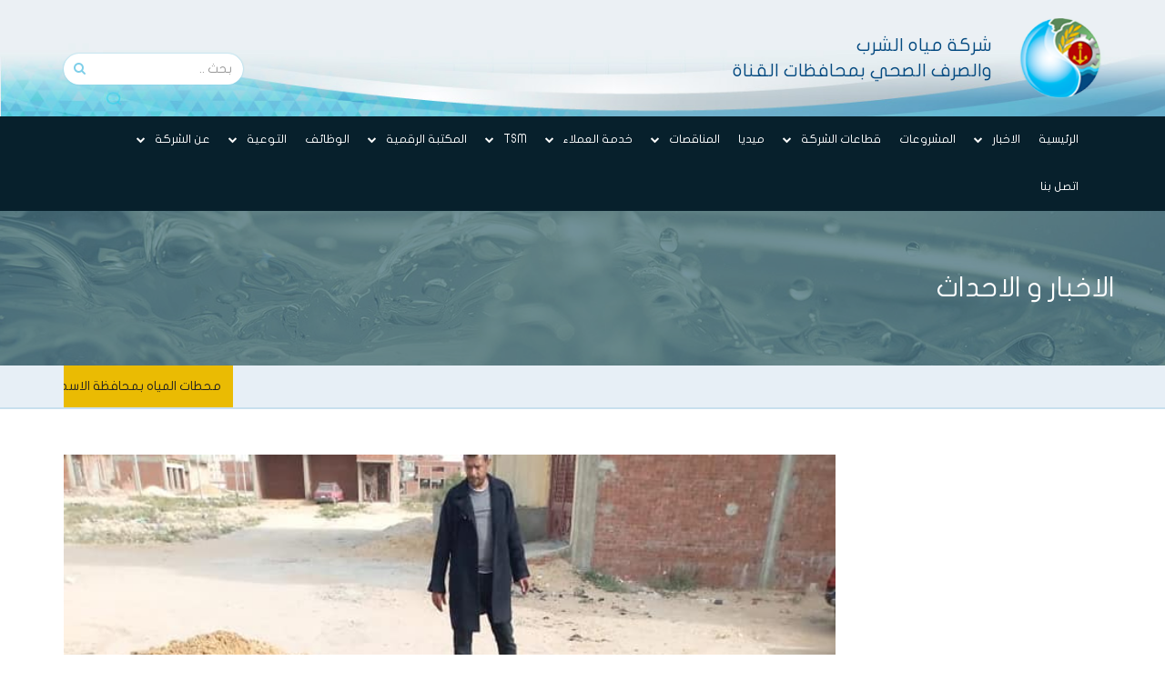

--- FILE ---
content_type: text/html; charset=UTF-8
request_url: https://ccww.com.eg/32995-2/
body_size: 54546
content:
<!DOCTYPE html>
<html lang="en-US">
<head>
<meta charset="utf-8">
<meta http-equiv="X-UA-Compatible" content="IE=edge">
<meta name="viewport" content="width=device-width, initial-scale=1">
<meta http-equiv="Content-Type" content="text/html; charset=UTF-8" />
<link rel="icon" href="https://ccww.com.eg/wp-content/themes/watercomp_theme/images/favicon.ico?v=1" />
<link rel="shortcut icon" href="https://ccww.com.eg/wp-content/themes/watercomp_theme/images/favicon.ico" type="image/x-icon" />
<link rel="pingback" href="https://ccww.com.eg/xmlrpc.php" />
<title>شركة مياه الشرب و الصرف الصحي بمحافظات القناة</title>
<meta name='robots' content='max-image-preview:large' />
<style>img:is([sizes="auto" i], [sizes^="auto," i]) { contain-intrinsic-size: 3000px 1500px }</style>
<link rel='dns-prefetch' href='//www.atfawry.com' />
<link rel="alternate" type="application/rss+xml" title="شركة مياه الشرب و الصرف الصحي بمحافظات القناة &raquo;  Comments Feed" href="https://ccww.com.eg/32995-2/feed/" />
<!-- <link rel='stylesheet' id='wp-block-library-css' href='https://ccww.com.eg/wp-includes/css/dist/block-library/style.min.css?ver=6b02189b10c530f8c62ebc028763792f' type='text/css' media='all' /> -->
<link rel="stylesheet" type="text/css" href="//ccww.com.eg/wp-content/cache/wpfc-minified/6kzhh9k5/4nn6.css" media="all"/>
<style id='classic-theme-styles-inline-css' type='text/css'>
/*! This file is auto-generated */
.wp-block-button__link{color:#fff;background-color:#32373c;border-radius:9999px;box-shadow:none;text-decoration:none;padding:calc(.667em + 2px) calc(1.333em + 2px);font-size:1.125em}.wp-block-file__button{background:#32373c;color:#fff;text-decoration:none}
</style>
<style id='global-styles-inline-css' type='text/css'>
:root{--wp--preset--aspect-ratio--square: 1;--wp--preset--aspect-ratio--4-3: 4/3;--wp--preset--aspect-ratio--3-4: 3/4;--wp--preset--aspect-ratio--3-2: 3/2;--wp--preset--aspect-ratio--2-3: 2/3;--wp--preset--aspect-ratio--16-9: 16/9;--wp--preset--aspect-ratio--9-16: 9/16;--wp--preset--color--black: #000000;--wp--preset--color--cyan-bluish-gray: #abb8c3;--wp--preset--color--white: #ffffff;--wp--preset--color--pale-pink: #f78da7;--wp--preset--color--vivid-red: #cf2e2e;--wp--preset--color--luminous-vivid-orange: #ff6900;--wp--preset--color--luminous-vivid-amber: #fcb900;--wp--preset--color--light-green-cyan: #7bdcb5;--wp--preset--color--vivid-green-cyan: #00d084;--wp--preset--color--pale-cyan-blue: #8ed1fc;--wp--preset--color--vivid-cyan-blue: #0693e3;--wp--preset--color--vivid-purple: #9b51e0;--wp--preset--gradient--vivid-cyan-blue-to-vivid-purple: linear-gradient(135deg,rgba(6,147,227,1) 0%,rgb(155,81,224) 100%);--wp--preset--gradient--light-green-cyan-to-vivid-green-cyan: linear-gradient(135deg,rgb(122,220,180) 0%,rgb(0,208,130) 100%);--wp--preset--gradient--luminous-vivid-amber-to-luminous-vivid-orange: linear-gradient(135deg,rgba(252,185,0,1) 0%,rgba(255,105,0,1) 100%);--wp--preset--gradient--luminous-vivid-orange-to-vivid-red: linear-gradient(135deg,rgba(255,105,0,1) 0%,rgb(207,46,46) 100%);--wp--preset--gradient--very-light-gray-to-cyan-bluish-gray: linear-gradient(135deg,rgb(238,238,238) 0%,rgb(169,184,195) 100%);--wp--preset--gradient--cool-to-warm-spectrum: linear-gradient(135deg,rgb(74,234,220) 0%,rgb(151,120,209) 20%,rgb(207,42,186) 40%,rgb(238,44,130) 60%,rgb(251,105,98) 80%,rgb(254,248,76) 100%);--wp--preset--gradient--blush-light-purple: linear-gradient(135deg,rgb(255,206,236) 0%,rgb(152,150,240) 100%);--wp--preset--gradient--blush-bordeaux: linear-gradient(135deg,rgb(254,205,165) 0%,rgb(254,45,45) 50%,rgb(107,0,62) 100%);--wp--preset--gradient--luminous-dusk: linear-gradient(135deg,rgb(255,203,112) 0%,rgb(199,81,192) 50%,rgb(65,88,208) 100%);--wp--preset--gradient--pale-ocean: linear-gradient(135deg,rgb(255,245,203) 0%,rgb(182,227,212) 50%,rgb(51,167,181) 100%);--wp--preset--gradient--electric-grass: linear-gradient(135deg,rgb(202,248,128) 0%,rgb(113,206,126) 100%);--wp--preset--gradient--midnight: linear-gradient(135deg,rgb(2,3,129) 0%,rgb(40,116,252) 100%);--wp--preset--font-size--small: 13px;--wp--preset--font-size--medium: 20px;--wp--preset--font-size--large: 36px;--wp--preset--font-size--x-large: 42px;--wp--preset--spacing--20: 0.44rem;--wp--preset--spacing--30: 0.67rem;--wp--preset--spacing--40: 1rem;--wp--preset--spacing--50: 1.5rem;--wp--preset--spacing--60: 2.25rem;--wp--preset--spacing--70: 3.38rem;--wp--preset--spacing--80: 5.06rem;--wp--preset--shadow--natural: 6px 6px 9px rgba(0, 0, 0, 0.2);--wp--preset--shadow--deep: 12px 12px 50px rgba(0, 0, 0, 0.4);--wp--preset--shadow--sharp: 6px 6px 0px rgba(0, 0, 0, 0.2);--wp--preset--shadow--outlined: 6px 6px 0px -3px rgba(255, 255, 255, 1), 6px 6px rgba(0, 0, 0, 1);--wp--preset--shadow--crisp: 6px 6px 0px rgba(0, 0, 0, 1);}:where(.is-layout-flex){gap: 0.5em;}:where(.is-layout-grid){gap: 0.5em;}body .is-layout-flex{display: flex;}.is-layout-flex{flex-wrap: wrap;align-items: center;}.is-layout-flex > :is(*, div){margin: 0;}body .is-layout-grid{display: grid;}.is-layout-grid > :is(*, div){margin: 0;}:where(.wp-block-columns.is-layout-flex){gap: 2em;}:where(.wp-block-columns.is-layout-grid){gap: 2em;}:where(.wp-block-post-template.is-layout-flex){gap: 1.25em;}:where(.wp-block-post-template.is-layout-grid){gap: 1.25em;}.has-black-color{color: var(--wp--preset--color--black) !important;}.has-cyan-bluish-gray-color{color: var(--wp--preset--color--cyan-bluish-gray) !important;}.has-white-color{color: var(--wp--preset--color--white) !important;}.has-pale-pink-color{color: var(--wp--preset--color--pale-pink) !important;}.has-vivid-red-color{color: var(--wp--preset--color--vivid-red) !important;}.has-luminous-vivid-orange-color{color: var(--wp--preset--color--luminous-vivid-orange) !important;}.has-luminous-vivid-amber-color{color: var(--wp--preset--color--luminous-vivid-amber) !important;}.has-light-green-cyan-color{color: var(--wp--preset--color--light-green-cyan) !important;}.has-vivid-green-cyan-color{color: var(--wp--preset--color--vivid-green-cyan) !important;}.has-pale-cyan-blue-color{color: var(--wp--preset--color--pale-cyan-blue) !important;}.has-vivid-cyan-blue-color{color: var(--wp--preset--color--vivid-cyan-blue) !important;}.has-vivid-purple-color{color: var(--wp--preset--color--vivid-purple) !important;}.has-black-background-color{background-color: var(--wp--preset--color--black) !important;}.has-cyan-bluish-gray-background-color{background-color: var(--wp--preset--color--cyan-bluish-gray) !important;}.has-white-background-color{background-color: var(--wp--preset--color--white) !important;}.has-pale-pink-background-color{background-color: var(--wp--preset--color--pale-pink) !important;}.has-vivid-red-background-color{background-color: var(--wp--preset--color--vivid-red) !important;}.has-luminous-vivid-orange-background-color{background-color: var(--wp--preset--color--luminous-vivid-orange) !important;}.has-luminous-vivid-amber-background-color{background-color: var(--wp--preset--color--luminous-vivid-amber) !important;}.has-light-green-cyan-background-color{background-color: var(--wp--preset--color--light-green-cyan) !important;}.has-vivid-green-cyan-background-color{background-color: var(--wp--preset--color--vivid-green-cyan) !important;}.has-pale-cyan-blue-background-color{background-color: var(--wp--preset--color--pale-cyan-blue) !important;}.has-vivid-cyan-blue-background-color{background-color: var(--wp--preset--color--vivid-cyan-blue) !important;}.has-vivid-purple-background-color{background-color: var(--wp--preset--color--vivid-purple) !important;}.has-black-border-color{border-color: var(--wp--preset--color--black) !important;}.has-cyan-bluish-gray-border-color{border-color: var(--wp--preset--color--cyan-bluish-gray) !important;}.has-white-border-color{border-color: var(--wp--preset--color--white) !important;}.has-pale-pink-border-color{border-color: var(--wp--preset--color--pale-pink) !important;}.has-vivid-red-border-color{border-color: var(--wp--preset--color--vivid-red) !important;}.has-luminous-vivid-orange-border-color{border-color: var(--wp--preset--color--luminous-vivid-orange) !important;}.has-luminous-vivid-amber-border-color{border-color: var(--wp--preset--color--luminous-vivid-amber) !important;}.has-light-green-cyan-border-color{border-color: var(--wp--preset--color--light-green-cyan) !important;}.has-vivid-green-cyan-border-color{border-color: var(--wp--preset--color--vivid-green-cyan) !important;}.has-pale-cyan-blue-border-color{border-color: var(--wp--preset--color--pale-cyan-blue) !important;}.has-vivid-cyan-blue-border-color{border-color: var(--wp--preset--color--vivid-cyan-blue) !important;}.has-vivid-purple-border-color{border-color: var(--wp--preset--color--vivid-purple) !important;}.has-vivid-cyan-blue-to-vivid-purple-gradient-background{background: var(--wp--preset--gradient--vivid-cyan-blue-to-vivid-purple) !important;}.has-light-green-cyan-to-vivid-green-cyan-gradient-background{background: var(--wp--preset--gradient--light-green-cyan-to-vivid-green-cyan) !important;}.has-luminous-vivid-amber-to-luminous-vivid-orange-gradient-background{background: var(--wp--preset--gradient--luminous-vivid-amber-to-luminous-vivid-orange) !important;}.has-luminous-vivid-orange-to-vivid-red-gradient-background{background: var(--wp--preset--gradient--luminous-vivid-orange-to-vivid-red) !important;}.has-very-light-gray-to-cyan-bluish-gray-gradient-background{background: var(--wp--preset--gradient--very-light-gray-to-cyan-bluish-gray) !important;}.has-cool-to-warm-spectrum-gradient-background{background: var(--wp--preset--gradient--cool-to-warm-spectrum) !important;}.has-blush-light-purple-gradient-background{background: var(--wp--preset--gradient--blush-light-purple) !important;}.has-blush-bordeaux-gradient-background{background: var(--wp--preset--gradient--blush-bordeaux) !important;}.has-luminous-dusk-gradient-background{background: var(--wp--preset--gradient--luminous-dusk) !important;}.has-pale-ocean-gradient-background{background: var(--wp--preset--gradient--pale-ocean) !important;}.has-electric-grass-gradient-background{background: var(--wp--preset--gradient--electric-grass) !important;}.has-midnight-gradient-background{background: var(--wp--preset--gradient--midnight) !important;}.has-small-font-size{font-size: var(--wp--preset--font-size--small) !important;}.has-medium-font-size{font-size: var(--wp--preset--font-size--medium) !important;}.has-large-font-size{font-size: var(--wp--preset--font-size--large) !important;}.has-x-large-font-size{font-size: var(--wp--preset--font-size--x-large) !important;}
:where(.wp-block-post-template.is-layout-flex){gap: 1.25em;}:where(.wp-block-post-template.is-layout-grid){gap: 1.25em;}
:where(.wp-block-columns.is-layout-flex){gap: 2em;}:where(.wp-block-columns.is-layout-grid){gap: 2em;}
:root :where(.wp-block-pullquote){font-size: 1.5em;line-height: 1.6;}
</style>
<!-- <link rel='stylesheet' id='bootstrap-css' href='https://ccww.com.eg/wp-content/themes/watercomp_theme/css/bootstrap.min.css?ver=6b02189b10c530f8c62ebc028763792f' type='text/css' media='all' /> -->
<!-- <link rel='stylesheet' id='bootstrap_rtl-css' href='https://ccww.com.eg/wp-content/themes/watercomp_theme/css/bootstrap-rtl.min.css?ver=6b02189b10c530f8c62ebc028763792f' type='text/css' media='all' /> -->
<!-- <link rel='stylesheet' id='fontawesome-css' href='https://ccww.com.eg/wp-content/themes/watercomp_theme/css/font-awesome.min.css?ver=6b02189b10c530f8c62ebc028763792f' type='text/css' media='all' /> -->
<!-- <link rel='stylesheet' id='liscroller_css-css' href='https://ccww.com.eg/wp-content/themes/watercomp_theme/css/li-scroller.css?ver=6b02189b10c530f8c62ebc028763792f' type='text/css' media='all' /> -->
<!-- <link rel='stylesheet' id='owl_css-css' href='https://ccww.com.eg/wp-content/themes/watercomp_theme/css/owl.carousel.min.css?ver=6b02189b10c530f8c62ebc028763792f' type='text/css' media='all' /> -->
<!-- <link rel='stylesheet' id='owl_theme_css-css' href='https://ccww.com.eg/wp-content/themes/watercomp_theme/css/owl.theme.default.min.css?ver=6b02189b10c530f8c62ebc028763792f' type='text/css' media='all' /> -->
<!-- <link rel='stylesheet' id='main-css' href='https://ccww.com.eg/wp-content/themes/watercomp_theme/style.css?ver=6b02189b10c530f8c62ebc028763792f' type='text/css' media='all' /> -->
<link rel="stylesheet" type="text/css" href="//ccww.com.eg/wp-content/cache/wpfc-minified/fp5ohrxr/4nn6.css" media="all"/>
<script src='//ccww.com.eg/wp-content/cache/wpfc-minified/e5g2xqe7/4nn6.js' type="text/javascript"></script>
<!-- <script type="text/javascript" src="https://ccww.com.eg/wp-includes/js/jquery/jquery.min.js?ver=3.7.1" id="jquery-core-js"></script> -->
<!-- <script type="text/javascript" src="https://ccww.com.eg/wp-includes/js/jquery/jquery-migrate.min.js?ver=3.4.1" id="jquery-migrate-js"></script> -->
<!-- <script type="text/javascript" src="https://ccww.com.eg/wp-content/plugins/revslider00/public/assets/js/rbtools.min.js?ver=6.6.18" async id="tp-tools-js"></script> -->
<!-- <script type="text/javascript" src="https://ccww.com.eg/wp-content/plugins/revslider00/public/assets/js/rs6.min.js?ver=6.6.18" async id="revmin-js"></script> -->
<link rel="https://api.w.org/" href="https://ccww.com.eg/wp-json/" /><link rel="alternate" title="JSON" type="application/json" href="https://ccww.com.eg/wp-json/wp/v2/posts/32995" /><link rel="canonical" href="https://ccww.com.eg/32995-2/" />
<link rel='shortlink' href='https://ccww.com.eg/?p=32995' />
<link rel="alternate" title="oEmbed (JSON)" type="application/json+oembed" href="https://ccww.com.eg/wp-json/oembed/1.0/embed?url=https%3A%2F%2Fccww.com.eg%2F32995-2%2F" />
<link rel="alternate" title="oEmbed (XML)" type="text/xml+oembed" href="https://ccww.com.eg/wp-json/oembed/1.0/embed?url=https%3A%2F%2Fccww.com.eg%2F32995-2%2F&#038;format=xml" />
<meta name="generator" content="Powered by Slider Revolution 6.6.18 - responsive, Mobile-Friendly Slider Plugin for WordPress with comfortable drag and drop interface." />
<script>function setREVStartSize(e){
//window.requestAnimationFrame(function() {
window.RSIW = window.RSIW===undefined ? window.innerWidth : window.RSIW;
window.RSIH = window.RSIH===undefined ? window.innerHeight : window.RSIH;
try {
var pw = document.getElementById(e.c).parentNode.offsetWidth,
newh;
pw = pw===0 || isNaN(pw) || (e.l=="fullwidth" || e.layout=="fullwidth") ? window.RSIW : pw;
e.tabw = e.tabw===undefined ? 0 : parseInt(e.tabw);
e.thumbw = e.thumbw===undefined ? 0 : parseInt(e.thumbw);
e.tabh = e.tabh===undefined ? 0 : parseInt(e.tabh);
e.thumbh = e.thumbh===undefined ? 0 : parseInt(e.thumbh);
e.tabhide = e.tabhide===undefined ? 0 : parseInt(e.tabhide);
e.thumbhide = e.thumbhide===undefined ? 0 : parseInt(e.thumbhide);
e.mh = e.mh===undefined || e.mh=="" || e.mh==="auto" ? 0 : parseInt(e.mh,0);
if(e.layout==="fullscreen" || e.l==="fullscreen")
newh = Math.max(e.mh,window.RSIH);
else{
e.gw = Array.isArray(e.gw) ? e.gw : [e.gw];
for (var i in e.rl) if (e.gw[i]===undefined || e.gw[i]===0) e.gw[i] = e.gw[i-1];
e.gh = e.el===undefined || e.el==="" || (Array.isArray(e.el) && e.el.length==0)? e.gh : e.el;
e.gh = Array.isArray(e.gh) ? e.gh : [e.gh];
for (var i in e.rl) if (e.gh[i]===undefined || e.gh[i]===0) e.gh[i] = e.gh[i-1];
var nl = new Array(e.rl.length),
ix = 0,
sl;
e.tabw = e.tabhide>=pw ? 0 : e.tabw;
e.thumbw = e.thumbhide>=pw ? 0 : e.thumbw;
e.tabh = e.tabhide>=pw ? 0 : e.tabh;
e.thumbh = e.thumbhide>=pw ? 0 : e.thumbh;
for (var i in e.rl) nl[i] = e.rl[i]<window.RSIW ? 0 : e.rl[i];
sl = nl[0];
for (var i in nl) if (sl>nl[i] && nl[i]>0) { sl = nl[i]; ix=i;}
var m = pw>(e.gw[ix]+e.tabw+e.thumbw) ? 1 : (pw-(e.tabw+e.thumbw)) / (e.gw[ix]);
newh =  (e.gh[ix] * m) + (e.tabh + e.thumbh);
}
var el = document.getElementById(e.c);
if (el!==null && el) el.style.height = newh+"px";
el = document.getElementById(e.c+"_wrapper");
if (el!==null && el) {
el.style.height = newh+"px";
el.style.display = "block";
}
} catch(e){
console.log("Failure at Presize of Slider:" + e)
}
//});
};</script>
<style type="text/css" id="wp-custom-css">
figure.wp-block-image.size-large {
padding-bottom: 25px;
}		</style>
<!-- HTML5 shim and Respond.js for IE8 support of HTML5 elements and media queries -->
<!-- WARNING: Respond.js doesn't work if you view the page via file:// -->
<!--[if lt IE 9]>
<script src="https://oss.maxcdn.com/html5shiv/3.7.2/html5shiv.min.js"></script>
<script src="https://oss.maxcdn.com/respond/1.4.2/respond.min.js"></script>
<![endif]-->
</head>
<body class="wp-singular post-template-default single single-post postid-32995 single-format-standard wp-theme-watercomp_theme">
<div id="wptime-plugin-preloader"></div>
<img src="https://ccww.com.eg/wp-content/themes/watercomp_theme/images/theme_loading.gif" style="display:none;">
<header id="pageHeader">
<div class="header-brand">
<div class="container">
<div class="row">
<div class="col-sm-6 titled-logo">
<a href="https://ccww.com.eg">
<img src="https://ccww.com.eg/wp-content/themes/watercomp_theme/images/logo-image.png" alt="">
<h1>شركة مياه الشرب <br />والصرف الصحي بمحافظات القناة </h1>
</a>
</div>
<form class="navbar-form navbar-left hidden-xs" role="search" method="get" action="https://ccww.com.eg/">
<div class="form-group">
<input type="text" class="form-control" placeholder="بحث .." value="" name="s"><button type="submit"><i class="fa fa-search" aria-hidden="true"></i></button> </div>
</form>
</div>
</div>
</div>
<nav class="navbar navbar-reverse">
<div class="container">
<!-- Brand and toggle get grouped for better mobile display -->
<div class="navbar-header">
<button type="button" class="navbar-toggle collapsed" data-toggle="collapse" data-target="#bs-example-navbar-collapse-1" aria-expanded="false"> <span class="sr-only">Toggle navigation</span> <span class="icon-bar"></span> <span class="icon-bar"></span> <span class="icon-bar"></span> </button>
<form class="form-group visible-xs" role="search" method="get" action="https://ccww.com.eg/">
<input type="text" class="form-control" placeholder="بحث .." value="" name="s"><button type="submit"><i class="fa fa-search" aria-hidden="true"></i></button> </form>
</div>
<!-- Collect the nav links, forms, and other content for toggling -->
<div class="collapse navbar-collapse" id="bs-example-navbar-collapse-1">
<ul class="nav navbar-nav">
<li id="menu-item-1475" class="menu-item menu-item-type-post_type menu-item-object-page menu-item-home menu-item-1475"><a href="https://ccww.com.eg/">الرئيسية</a></li>
<li id="menu-item-1481" class="menu-item menu-item-type-taxonomy menu-item-object-category current-post-ancestor current-menu-parent current-post-parent menu-item-has-children menu-item-1481"><a href="https://ccww.com.eg/category/%d8%a7%d9%84%d8%a7%d8%ae%d8%a8%d8%a7%d8%b1-%d9%88-%d8%a7%d9%84%d8%a7%d8%ad%d8%af%d8%a7%d8%ab/">الاخبار</a>
<ul class="sub-menu">
<li id="menu-item-1482" class="menu-item menu-item-type-taxonomy menu-item-object-category current-post-ancestor current-menu-parent current-post-parent menu-item-1482"><a href="https://ccww.com.eg/category/%d8%a7%d9%84%d8%a7%d8%ae%d8%a8%d8%a7%d8%b1-%d9%88-%d8%a7%d9%84%d8%a7%d8%ad%d8%af%d8%a7%d8%ab/">الاخبار و الاحداث</a></li>
<li id="menu-item-1483" class="menu-item menu-item-type-taxonomy menu-item-object-category menu-item-1483"><a href="https://ccww.com.eg/category/%d8%a7%d9%82%d9%88%d8%a7%d9%84-%d8%a7%d9%84%d8%b5%d8%ad%d9%81/">اقوال الصحف</a></li>
</ul>
</li>
<li id="menu-item-1484" class="menu-item menu-item-type-custom menu-item-object-custom menu-item-1484"><a href="https://ccww.com.eg/projects/">المشروعات</a></li>
<li id="menu-item-1485" class="menu-item menu-item-type-custom menu-item-object-custom menu-item-has-children menu-item-1485"><a href="#">قطاعات الشركة</a>
<ul class="sub-menu">
<li id="menu-item-36253" class="menu-item menu-item-type-custom menu-item-object-custom menu-item-has-children menu-item-36253"><a href="#">رئيس مجلس الادارة</a>
<ul class="sub-menu">
<li id="menu-item-36257" class="menu-item menu-item-type-post_type menu-item-object-page menu-item-36257"><a href="https://ccww.com.eg/%d8%b1%d8%a6%d9%8a%d8%b3-%d9%85%d8%ac%d9%84%d8%b3-%d8%a7%d9%84%d8%a7%d8%af%d8%a7%d8%b1%d8%a9/">رئيس مجلس الادارة</a></li>
<li id="menu-item-36267" class="menu-item menu-item-type-post_type menu-item-object-page menu-item-36267"><a href="https://ccww.com.eg/%d9%86%d8%a7%d8%a6%d8%a8-%d8%b1%d8%a6%d9%8a%d8%b3-%d9%85%d8%ac%d9%84%d8%b3-%d8%a7%d9%84%d8%a7%d8%af%d8%a7%d8%b1%d8%a9/">نائب رئيس مجلس الادارة</a></li>
<li id="menu-item-1612" class="menu-item menu-item-type-custom menu-item-object-custom menu-item-has-children menu-item-1612"><a href="#">الادارات العامة</a>
<ul class="sub-menu">
<li id="menu-item-36308" class="menu-item menu-item-type-post_type menu-item-object-page menu-item-36308"><a href="https://ccww.com.eg/%d8%a7%d9%84%d8%a5%d8%af%d8%a7%d8%b1%d8%a9-%d8%a7%d9%84%d8%b9%d8%a7%d9%85%d8%a9-%d9%85%d9%83%d8%aa%d8%a8-%d8%b1%d8%a6%d9%8a%d8%b3-%d9%85%d8%ac%d9%84%d8%b3-%d8%a7%d9%84%d8%a7%d8%af%d8%a7%d8%b1%d8%a9/">الإدارة العامة مكتب رئيس مجلس الادارة</a></li>
<li id="menu-item-1487" class="menu-item menu-item-type-post_type menu-item-object-page menu-item-1487"><a href="https://ccww.com.eg/%d8%a7%d9%84%d8%a7%d8%af%d8%a7%d8%b1%d8%a9-%d8%a7%d9%84%d8%b9%d8%a7%d9%85%d8%a9-%d9%84%d8%aa%d9%83%d9%86%d9%88%d9%84%d9%88%d8%ac%d9%8a%d8%a7-%d8%a7%d9%84%d9%85%d8%b9%d9%84%d9%88%d9%85%d8%a7%d8%aa/">الادارة العامة لتكنولوجيا المعلومات</a></li>
<li id="menu-item-1577" class="menu-item menu-item-type-post_type menu-item-object-page menu-item-1577"><a href="https://ccww.com.eg/%d8%a7%d9%84%d8%a5%d8%af%d8%a7%d8%b1%d8%a9-%d8%a7%d9%84%d8%b9%d8%a7%d9%85%d8%a9-%d9%84%d9%84%d8%b4%d8%a6%d9%88%d9%86-%d8%a7%d9%84%d9%82%d8%a7%d9%86%d9%88%d9%86%d9%8a%d8%a9/">الإدارة العامة للشئون القانونية</a></li>
<li id="menu-item-36314" class="menu-item menu-item-type-post_type menu-item-object-page menu-item-36314"><a href="https://ccww.com.eg/%d8%a7%d9%84%d8%a5%d8%af%d8%a7%d8%b1%d8%a9-%d8%a7%d9%84%d8%b9%d8%a7%d9%85%d8%a9-%d9%84%d9%84%d8%b3%d9%84%d8%a7%d9%85%d8%a9-%d9%88%d8%a7%d9%84%d8%b5%d8%ad%d8%a9-%d8%a7%d9%84%d9%85%d9%87%d9%86%d9%8a/">الإدارة العامة للسلامة والصحة المهنية</a></li>
<li id="menu-item-36329" class="menu-item menu-item-type-post_type menu-item-object-page menu-item-36329"><a href="https://ccww.com.eg/%d8%a7%d9%84%d8%a5%d8%af%d8%a7%d8%b1%d8%a9-%d8%a7%d9%84%d8%b9%d8%a7%d9%85%d8%a9-%d9%84%d9%84%d8%a7%d9%85%d9%86-%d9%88%d8%a7%d9%84%d8%ad%d8%b1%d8%a7%d8%b3%d8%a7%d8%aa/">الإدارة العامة للامن والحراسات</a></li>
<li id="menu-item-36330" class="menu-item menu-item-type-post_type menu-item-object-page menu-item-36330"><a href="https://ccww.com.eg/%d8%a7%d9%84%d8%a5%d8%af%d8%a7%d8%b1%d8%a9-%d8%a7%d9%84%d8%b9%d8%a7%d9%85%d8%a9-%d9%84%d9%84%d9%85%d8%b1%d8%a7%d8%ac%d8%b9%d8%a9-%d8%a7%d9%84%d8%af%d8%a7%d8%ae%d9%84%d9%8a%d8%a9-%d9%88%d8%a7%d9%84/">الإدارة العامة للمراجعة الداخلية والتفتيش</a></li>
<li id="menu-item-36331" class="menu-item menu-item-type-post_type menu-item-object-page menu-item-36331"><a href="https://ccww.com.eg/%d8%a72/">الإدارة العامة للطوارئ والأزمات</a></li>
<li id="menu-item-36332" class="menu-item menu-item-type-post_type menu-item-object-page menu-item-36332"><a href="https://ccww.com.eg/%d8%a7%d9%84%d8%a5%d8%af%d8%a7%d8%b1%d8%a9-%d8%a7%d9%84%d8%b9%d8%a7%d9%85%d8%a9-%d9%84%d9%84%d8%aa%d8%ad%d9%84%d9%8a%d9%84-%d8%a7%d9%84%d8%a7%d9%82%d8%aa%d8%b5%d8%a7%d8%af%d9%89/">الإدارة العامة للتحليل الاقتصادى</a></li>
<li id="menu-item-1637" class="menu-item menu-item-type-post_type menu-item-object-page menu-item-1637"><a href="https://ccww.com.eg/%d8%a7%d9%84%d8%a5%d8%af%d8%a7%d8%b1%d8%a9-%d8%a7%d9%84%d8%b9%d8%a7%d9%85%d8%a9-%d9%84%d9%84%d8%b9%d9%84%d8%a7%d9%82%d8%a7%d8%aa-%d8%a7%d9%84%d8%b9%d8%a7%d9%85%d8%a9/">الإدارة العامة للعلاقات العامة</a></li>
</ul>
</li>
</ul>
</li>
<li id="menu-item-1611" class="menu-item menu-item-type-custom menu-item-object-custom menu-item-has-children menu-item-1611"><a href="#">قطاعات الشركة</a>
<ul class="sub-menu">
<li id="menu-item-1486" class="menu-item menu-item-type-post_type menu-item-object-page menu-item-1486"><a href="https://ccww.com.eg/%d9%82%d8%b7%d8%a7%d8%b9-%d8%a7%d9%84%d8%aa%d8%ae%d8%b7%d9%8a%d8%b7/">قطاع التخطيط</a></li>
<li id="menu-item-1566" class="menu-item menu-item-type-post_type menu-item-object-page menu-item-1566"><a href="https://ccww.com.eg/%d9%82%d8%b7%d8%a7%d8%b9-%d8%a7%d9%84%d8%aa%d8%b4%d8%ba%d9%8a%d9%84-%d9%88%d8%a7%d9%84%d8%b5%d9%8a%d8%a7%d9%86%d8%a9/">قطاع التشغيل والصيانة</a></li>
<li id="menu-item-1567" class="menu-item menu-item-type-post_type menu-item-object-page menu-item-1567"><a href="https://ccww.com.eg/%d8%a7%d9%84%d9%87%d9%8a%d9%83%d9%84-%d8%a7%d9%84%d8%aa%d9%86%d8%b8%d9%8a%d9%85%d9%89-%d9%84%d9%82%d8%b7%d8%a7%d8%b9-%d8%a7%d9%84%d8%af%d8%b9%d9%85-%d8%a7%d9%84%d9%81%d9%86%d9%89/">قطاع الدعم الفنى</a></li>
<li id="menu-item-1568" class="menu-item menu-item-type-post_type menu-item-object-page menu-item-1568"><a href="https://ccww.com.eg/%d9%82%d8%b7%d8%a7%d8%b9-%d8%a7%d9%84%d8%b4%d8%a6%d9%88%d9%86-%d8%a7%d9%84%d8%aa%d8%ac%d8%a7%d8%b1%d9%8a%d8%a9/">قطاع الشئون التجارية</a></li>
<li id="menu-item-1569" class="menu-item menu-item-type-post_type menu-item-object-page menu-item-1569"><a href="https://ccww.com.eg/%d9%82%d8%b7%d8%a7%d8%b9-%d8%a7%d9%84%d8%b4%d8%a6%d9%88%d9%86-%d8%a7%d9%84%d9%85%d8%a7%d9%84%d9%8a%d8%a9/">قطاع الشئون المالية</a></li>
<li id="menu-item-1570" class="menu-item menu-item-type-post_type menu-item-object-page menu-item-1570"><a href="https://ccww.com.eg/%d9%82%d8%b7%d8%a7%d8%b9-%d8%a7%d9%84%d9%85%d8%b9%d8%a7%d9%85%d9%84-%d9%88%d8%a7%d9%84%d8%ac%d9%88%d8%af%d8%a9/">قطاع المعامل والجودة</a></li>
<li id="menu-item-1571" class="menu-item menu-item-type-post_type menu-item-object-page menu-item-has-children menu-item-1571"><a href="https://ccww.com.eg/%d9%82%d8%b7%d8%a7%d8%b9-%d8%a7%d9%84%d9%85%d9%88%d8%a7%d8%b1%d8%af-%d8%a7%d9%84%d8%a8%d8%b4%d8%b1%d9%8a%d8%a9/">قطاع الموارد البشرية</a>
<ul class="sub-menu">
<li id="menu-item-1749" class="menu-item menu-item-type-post_type menu-item-object-page menu-item-1749"><a href="https://ccww.com.eg/%d8%a7%d9%84%d8%aa%d8%af%d8%b1%d9%8a%d8%a8/">التدريب</a></li>
</ul>
</li>
<li id="menu-item-36228" class="menu-item menu-item-type-post_type menu-item-object-page menu-item-36228"><a href="https://ccww.com.eg/%d9%82%d8%b7%d8%a7%d8%b9-%d8%a7%d9%84%d8%a7%d8%b3%d9%85%d8%a7%d8%b9%d9%8a%d9%84%d9%8a%d8%a9/">قطاع الاسماعيلية</a></li>
<li id="menu-item-36242" class="menu-item menu-item-type-post_type menu-item-object-page menu-item-36242"><a href="https://ccww.com.eg/%d9%82%d8%b7%d8%a7%d8%b9-%d8%a8%d9%88%d8%b1%d8%b3%d8%b9%d9%8a%d8%af/">قطاع بورسعيد</a></li>
<li id="menu-item-36243" class="menu-item menu-item-type-post_type menu-item-object-page menu-item-36243"><a href="https://ccww.com.eg/%d9%82%d8%b7%d8%a7%d8%b9-%d8%a7%d9%84%d8%b3%d9%88%d9%8a%d8%b3/">قطاع السويس</a></li>
</ul>
</li>
</ul>
</li>
<li id="menu-item-1488" class="menu-item menu-item-type-custom menu-item-object-custom menu-item-1488"><a href="https://ccww.com.eg/gallery/">ميديا</a></li>
<li id="menu-item-1489" class="menu-item menu-item-type-custom menu-item-object-custom menu-item-has-children menu-item-1489"><a href="https://ccww.com.eg/bids/">المناقصات</a>
<ul class="sub-menu">
<li id="menu-item-33318" class="menu-item menu-item-type-post_type menu-item-object-page menu-item-33318"><a href="https://ccww.com.eg/%d8%a7%d9%84%d8%b9%d9%82%d9%88%d8%af-%d9%88%d8%a7%d9%84%d9%85%d8%b4%d8%aa%d8%b1%d9%8a%d8%a7%d8%aa/">العقود والمشتريات</a></li>
</ul>
</li>
<li id="menu-item-1490" class="menu-item menu-item-type-custom menu-item-object-custom menu-item-has-children menu-item-1490"><a href="#">خدمة العملاء</a>
<ul class="sub-menu">
<li id="menu-item-3793" class="menu-item menu-item-type-post_type menu-item-object-page menu-item-3793"><a href="https://ccww.com.eg/%d8%b4%d9%83%d8%a7%d9%88%d9%89-%d8%a7%d9%84%d8%b9%d9%85%d9%84%d8%a7%d8%a1/">شكاوى العملاء</a></li>
<li id="menu-item-36420" class="menu-item menu-item-type-post_type menu-item-object-page menu-item-36420"><a href="https://ccww.com.eg/%d8%ae%d8%af%d9%85%d8%a9-%d8%a7%d9%84%d8%b9%d9%85%d9%84%d8%a7%d8%a1/%d8%ae%d8%af%d9%85%d8%a7%d8%aa-%d9%85%d9%8a%d8%a7%d9%87-%d8%a7%d9%84%d8%b4%d8%b1%d8%a8-2/">خدمات مياه الشرب</a></li>
<li id="menu-item-1493" class="menu-item menu-item-type-post_type menu-item-object-page menu-item-1493"><a href="https://ccww.com.eg/%d8%ae%d8%af%d9%85%d8%a9-%d8%a7%d9%84%d8%b9%d9%85%d9%84%d8%a7%d8%a1/%d8%ae%d8%af%d9%85%d8%a7%d8%aa-%d8%a7%d9%84%d8%b5%d8%b1%d9%81-%d8%a7%d9%84%d8%b5%d8%ad%d9%8a/">خدمات الصرف الصحي</a></li>
<li id="menu-item-1491" class="menu-item menu-item-type-post_type menu-item-object-page menu-item-1491"><a href="https://ccww.com.eg/%d8%ae%d8%af%d9%85%d8%a9-%d8%a7%d9%84%d8%b9%d9%85%d9%84%d8%a7%d8%a1/%d8%ae%d8%af%d9%85%d8%a7%d8%aa-%d8%aa%d8%b7%d9%87%d9%8a%d8%b1-%d8%a7%d9%84%d8%ae%d8%b2%d8%a7%d9%86%d8%a7%d8%aa-2-2/">خدمات توصيل العداد</a></li>
<li id="menu-item-1492" class="menu-item menu-item-type-post_type menu-item-object-page menu-item-1492"><a href="https://ccww.com.eg/%d8%ae%d8%af%d9%85%d8%a9-%d8%a7%d9%84%d8%b9%d9%85%d9%84%d8%a7%d8%a1/%d8%ae%d8%af%d9%85%d8%a7%d8%aa-%d8%aa%d8%b7%d9%87%d9%8a%d8%b1-%d8%a7%d9%84%d8%ae%d8%b2%d8%a7%d9%86%d8%a7%d8%aa-2/">خدمات تطهير الخزانات</a></li>
<li id="menu-item-36759" class="menu-item menu-item-type-post_type menu-item-object-page menu-item-36759"><a href="https://ccww.com.eg/%d8%aa%d8%b7%d8%a8%d9%8a%d9%82-%d9%82%d8%b1%d8%a7%d8%a1%d8%aa%d9%89/">تطبيق قراءتى</a></li>
<li id="menu-item-6213" class="menu-item menu-item-type-post_type menu-item-object-page menu-item-6213"><a href="https://ccww.com.eg/%d8%ae%d8%af%d9%85%d8%a9-%d8%a7%d9%84%d8%b9%d9%85%d9%84%d8%a7%d8%a1/%d8%af%d9%84%d9%8a%d9%84-%d8%a7%d9%84%d8%ae%d8%af%d9%85%d8%a7%d8%aa-%d8%a7%d9%84%d8%ac%d9%85%d8%a7%d9%87%d9%8a%d8%b1%d9%8a%d8%a9/">دليل الخدمات الجماهيرية</a></li>
</ul>
</li>
<li id="menu-item-1497" class="menu-item menu-item-type-custom menu-item-object-custom menu-item-has-children menu-item-1497"><a href="https://ccww.com.eg/tsm/">TSM</a>
<ul class="sub-menu">
<li id="menu-item-1498" class="menu-item menu-item-type-taxonomy menu-item-object-tsm_tax menu-item-1498"><a href="https://ccww.com.eg/tsm_tax/%d9%85%d8%ad%d8%b7%d8%a7%d8%aa-%d8%a7%d8%ac%d8%aa%d8%a7%d8%b2%d8%aa-tsm/">محطات اجتازت TSM</a></li>
<li id="menu-item-1499" class="menu-item menu-item-type-taxonomy menu-item-object-tsm_tax menu-item-1499"><a href="https://ccww.com.eg/tsm_tax/%d9%85%d8%ad%d8%b7%d8%a7%d8%aa-%d8%aa%d8%ad%d8%aa-%d8%a7%d9%84%d8%aa%d8%ac%d9%87%d9%8a%d8%b2/">محطات تحت التجهيز</a></li>
</ul>
</li>
<li id="menu-item-1495" class="menu-item menu-item-type-custom menu-item-object-custom menu-item-has-children menu-item-1495"><a href="#">المكتبة الرقمية</a>
<ul class="sub-menu">
<li id="menu-item-32900" class="menu-item menu-item-type-post_type menu-item-object-page menu-item-32900"><a href="https://ccww.com.eg/%d8%a7%d9%84%d8%b1%d8%a6%d9%8a%d8%b3%d9%8a%d8%a9/%d9%85%d9%8a%d8%a7%d9%87-%d8%a7%d9%84%d8%b4%d8%b1%d8%a8/">مياه الشرب</a></li>
<li id="menu-item-1505" class="menu-item menu-item-type-post_type menu-item-object-page menu-item-1505"><a href="https://ccww.com.eg/%d8%a7%d9%84%d8%b1%d8%a6%d9%8a%d8%b3%d9%8a%d8%a9/%d9%86%d8%b5%d8%a7%d8%a6%d8%ad-%d9%84%d9%84%d8%b3%d8%a7%d8%af%d8%a9-%d8%a7%d9%84%d8%b9%d8%a7%d9%85%d9%84%d9%8a%d9%86/">الصرف الصحي</a></li>
<li id="menu-item-32892" class="menu-item menu-item-type-post_type menu-item-object-page menu-item-32892"><a href="https://ccww.com.eg/%d8%a7%d9%84%d8%b1%d8%a6%d9%8a%d8%b3%d9%8a%d8%a9/%d8%aa%d8%b1%d8%b4%d9%8a%d8%af-%d8%a7%d9%84%d8%b7%d8%a7%d9%82%d8%a9/">ترشيد الطاقة</a></li>
<li id="menu-item-32893" class="menu-item menu-item-type-post_type menu-item-object-page menu-item-32893"><a href="https://ccww.com.eg/%d8%a7%d9%84%d8%b1%d8%a6%d9%8a%d8%b3%d9%8a%d8%a9/%d8%aa%d9%82%d9%84%d9%8a%d9%84-%d8%a7%d9%84%d9%81%d8%a7%d9%82%d8%af/">تقليل الفاقد</a></li>
<li id="menu-item-33161" class="menu-item menu-item-type-post_type menu-item-object-page menu-item-33161"><a href="https://ccww.com.eg/%d8%a7%d9%84%d8%a8%d8%ad%d9%88%d8%ab-%d9%88-%d8%a7%d9%84%d8%af%d8%b1%d8%a7%d8%b3%d8%a7%d8%aa/">البحوث و الدراسات</a></li>
</ul>
</li>
<li id="menu-item-36428" class="menu-item menu-item-type-post_type menu-item-object-page menu-item-36428"><a href="https://ccww.com.eg/%d8%a7%d9%84%d9%88%d8%b8%d8%a7%d8%a6%d9%81-4/">الوظائف</a></li>
<li id="menu-item-1501" class="menu-item menu-item-type-custom menu-item-object-custom menu-item-has-children menu-item-1501"><a href="#">التوعية</a>
<ul class="sub-menu">
<li id="menu-item-1502" class="menu-item menu-item-type-taxonomy menu-item-object-advice-clients-categories menu-item-1502"><a href="https://ccww.com.eg/advice-clients-categories/%d9%85%d8%b4%d8%a7%d8%b1%d9%83%d8%a9-%d8%a7%d9%84%d9%85%d9%88%d8%a7%d8%b7%d9%86%d9%8a%d9%86/">مشاركة المواطنين</a></li>
<li id="menu-item-1503" class="menu-item menu-item-type-taxonomy menu-item-object-advice-clients-categories menu-item-1503"><a href="https://ccww.com.eg/advice-clients-categories/%d9%86%d8%af%d9%88%d8%a7%d8%aa-%d9%88%d8%a7%d8%ad%d8%aa%d9%81%d8%a7%d9%84%d9%8a%d8%a7%d8%aa/">ندوات واحتفاليات</a></li>
<li id="menu-item-1504" class="menu-item menu-item-type-taxonomy menu-item-object-advice-clients-categories menu-item-1504"><a href="https://ccww.com.eg/advice-clients-categories/%d9%86%d8%b5%d8%a7%d8%a6%d8%ad-%d9%88%d8%a7%d8%b1%d8%b4%d8%a7%d8%af%d8%a7%d8%aa/">نصائح وارشادات</a></li>
</ul>
</li>
<li id="menu-item-1476" class="menu-item menu-item-type-post_type menu-item-object-page menu-item-has-children menu-item-1476"><a href="https://ccww.com.eg/%d8%b9%d9%86-%d8%a7%d9%84%d8%b4%d8%b1%d9%83%d8%a9/">عن الشركة</a>
<ul class="sub-menu">
<li id="menu-item-1477" class="menu-item menu-item-type-post_type menu-item-object-page menu-item-1477"><a href="https://ccww.com.eg/%d8%b9%d9%86-%d8%a7%d9%84%d8%b4%d8%b1%d9%83%d8%a9/%d9%86%d8%a8%d8%b0%d9%87-%d8%b9%d9%86-%d8%a7%d9%84%d8%b4%d8%b1%d9%83%d8%a9/">نبذة عن الشركة</a></li>
<li id="menu-item-1478" class="menu-item menu-item-type-post_type menu-item-object-page menu-item-1478"><a href="https://ccww.com.eg/%d8%b9%d9%86-%d8%a7%d9%84%d8%b4%d8%b1%d9%83%d8%a9/%d8%a7%d9%84%d8%b1%d8%a4%d9%8a%d8%a9-%d9%88-%d8%a7%d9%84%d8%b1%d8%b3%d8%a7%d9%84%d8%a9/">الرؤية و الرسالة</a></li>
<li id="menu-item-1479" class="menu-item menu-item-type-post_type menu-item-object-page menu-item-1479"><a href="https://ccww.com.eg/%d8%b9%d9%86-%d8%a7%d9%84%d8%b4%d8%b1%d9%83%d8%a9/%d9%83%d9%84%d9%85%d8%a9-%d8%b1%d8%a6%d9%8a%d8%b3-%d9%85%d8%ac%d9%84%d8%b3-%d8%a7%d9%84%d8%a5%d8%af%d8%a7%d8%b1%d8%a9/">كلمة رئيس مجلس الإدارة</a></li>
</ul>
</li>
<li id="menu-item-1506" class="menu-item menu-item-type-post_type menu-item-object-page menu-item-1506"><a href="https://ccww.com.eg/%d8%a7%d8%aa%d8%b5%d9%84-%d8%a8%d9%86%d8%a7/">اتصل بنا</a></li>
</ul>
</div>
<!-- /.navbar-collapse -->
</div>
<!-- /.container-fluid -->
</nav>
</header>
<div class="page_title_banner post_banner">
<div class="container">
<div class="row">
<h1>الاخبار و الاحداث</h1> 
</div>
</div>
</div>
<div class="news-bar">
<div class="container">
<ul class="news-bar-slider">                        <li class="term-title ticker-term-8">محطات المياه بمحافظة الاسماعيلية</li>
<li class="tic_data"><strong class="tic-title">الضبعية كومباكت (1) (2)</strong><span class="data_label">الطاقة التصميميه :</span><span class="data_info">4000</span><span class="data_label">الطاقة الفعلية :</span><span class="data_info">2922</span></li><li class="tic_data"><strong class="tic-title">عين غصين (2)</strong><span class="data_label">الطاقة التصميميه :</span><span class="data_info">2000</span><span class="data_label">الطاقة الفعلية :</span><span class="data_info">1683</span></li><li class="tic_data"><strong class="tic-title">عين غصين الكبرى</strong><span class="data_label">الطاقة التصميميه :</span><span class="data_info">8000</span><span class="data_label">الطاقة الفعلية :</span><span class="data_info">7800</span></li><li class="tic_data"><strong class="tic-title">عين غصين (1)الكرنك</strong><span class="data_label">الطاقة التصميميه :</span><span class="data_info">2000</span><span class="data_label">الطاقة الفعلية :</span><span class="data_info">533</span></li>                        <li class="term-title ticker-term-7">محطات المياه بمحافظة السويس</li>
<li class="tic_data"><strong class="tic-title">محطة مياه جنيفة القديمة</strong><span class="data_label">الطاقة التصميميه :</span><span class="data_info">7000</span><span class="data_label">الطاقة الفعلية :</span><span class="data_info">3231</span></li><li class="tic_data"><strong class="tic-title">محطة مياه كبريت البحارة</strong><span class="data_label">الطاقة التصميميه :</span><span class="data_info">12850</span><span class="data_label">الطاقة الفعلية :</span><span class="data_info">4725</span></li><li class="tic_data"><strong class="tic-title">محطة مياه الشلوفة</strong><span class="data_label">الطاقة التصميميه :</span><span class="data_info">4000</span><span class="data_label">الطاقة الفعلية :</span><span class="data_info">2874</span></li><li class="tic_data"><strong class="tic-title">محطة مياه ابوعارف (2،1)</strong><span class="data_label">الطاقة التصميميه :</span><span class="data_info">18500</span><span class="data_label">الطاقة الفعلية :</span><span class="data_info">4265</span></li>                        <li class="term-title ticker-term-6">محطات مياه بمحافظة بورسعيد</li>
<li class="tic_data"><strong class="tic-title">محطة الصدق الجديده</strong><span class="data_label">الطاقة التصميميه :</span><span class="data_info">7200</span><span class="data_label">الطاقة الفعلية :</span><span class="data_info">6411</span></li><li class="tic_data"><strong class="tic-title">محطة االصدق القديمه المدمجه</strong><span class="data_label">الطاقة التصميميه :</span><span class="data_info">4800</span><span class="data_label">الطاقة الفعلية :</span><span class="data_info">6411</span></li></ul>
</div>
</div>    <main id="pageContents">
<div class="container">
<div class="row">
<div class="col-sm-9 col-sm-push-3 post_content">
<div class="page-thumbnail has_thumbnail">
<img width="720" height="960" src="https://ccww.com.eg/wp-content/uploads/2021/04/نغم11.jpg" class="img-responsive wp-post-image" alt="" title="" decoding="async" fetchpriority="high" srcset="https://ccww.com.eg/wp-content/uploads/2021/04/نغم11.jpg 720w, https://ccww.com.eg/wp-content/uploads/2021/04/نغم11-225x300.jpg 225w" sizes="(max-width: 720px) 100vw, 720px" />    </div>      
<div class="post-date"><i class="fa fa-clock-o" aria-hidden="true"></i> 2021-04-07</div>
<h2 class="post-title"></h2>      
<div class="clearfix post_content_wrap">   
<p>أعلن اللواء عبد الحميد عصمت رئيس مجلس ادارة شركة مياة الشرب والصرف الصحى بمحافظات القناة من انتهاء فرق الصيانة الفنية والشبكات بالشركة من إصلاح خطوط مياه الشرب بأقطار مختلفة بعدد من المناطق التابعة لقطاع الاسماعيلية.<br />
ففى منطقة فايد  انتهت فرق الصيانة الفنية والشبكات بالمنطقة من اعمال الاحلال والتجديد لخط قطر 4 بوصة حديد بطول 10 متر والمغذى لعزبة أبو فرج وابوعيادة واستبداله بخط Upvc نظرا لتهالكه ، كما تم الانتهاء من اصلاح كسر بخط 8 بوصة طريق الترعة بقمة فايد بواسطة رجال الشبكات بفايد باشراف المهندس عادل العمدة رئيس منطقة فايد وتم اعادة ضخ المياه مرة أخري إلى كافة المناطق المتأثرة بالانقطاع .<br />
وفى منطقة القنطرة غرب انتهت فرق الصيانة الفنية وفريق الشبكات بالمنطقة باشراف المهندس محمد ماضى مدير المنطقة من اعمال اصلاح كسر بخط مياه 4 بوصة بعزبة أبو صبيح بمدينة القنطرة غرب وتم عودة المياه الى المناطق المتأثرة بالانقطاع .<br />
وفى منطقة القصاصين انتهت فرق الصيانة الفنية وفريق الشبكات بالمنطقة باشراف المهندس محمود حسونة مدير المنطقة من اعمال اصلاح كسر بخط مياه 4 بوصة بقرية المحسمة وبطول 42 متر  وتم عودة المياه الى المناطق المتأثرة بالانقطاع .<br />
وفى منطقة القنطرة شرق أنهت فرق الصيانة الفنية وفريق الشبكات بالمنطقة باشراف اللواء محمد بهاء مدير المنطقة أعمال إصلاح كسر بخط مياه 2 بوصة بعزبة الغطوس .<br />
وفى سياق متصل وفى اطار سعى الشركة الدائم لتحسين الخدمات المقدمة للمواطنين أنهى فريق شبكات المياه بمنطقة التل الكبير اعمال توصيل مياه الشرب الى ادارة كهرباء الملاك بالتل الكبير على خطوط مياه الشرب الجديدة UPVC بدلا من الخطوط الاسبستوس  بإشراف الكيمائى وائل عبد المنعم رئيس المنطقة، مشيرًا إلى أنه تم الانتهاء من الأعمال فى الوقت المحدد لها ، كما تم الانتهاء من أعمال الاصلاح كسر خط مياه قطر 4 بوصة بمنطقة المنشية وتم عودة المياه الى المناطق المتأثرة بالانقطاع .<br />
وأشاد اللواء عبدالحميد عصمت، رئيس شركة مياه القناة، بجهود فرق الصيانة فى جميع المناطق للجهود المبذولة من أجل الانتهاء من أعمال الصيانة والإصلاح فى وقت قياسي وعودة المياه إلى المناطق المتأثرة بالانقطاع.<br />
وأكد &#8220;عصمت&#8221;، أن شركة محافظات القناة تعمل من خطة شاملة لإحلال وتجديد كافة شبكات مياه الشرب والصرف الصحى المتهالكة، هذا بالإضافة إلى خطة الطوارىء الشاملة بمحافظات القناة، فى اطار السعى الدائم للشركة لتحسين الخدمات المقدمة للمواطنين على مستوى محافظات القناة، مشيرًا إلى أن خدمة الخط الساخن 125 تتلقى شكاوى العملاء بمحافظات القناة الثلاثة على مدار 24 ساعة والعمل على حلها فى أسرع وقت ممكن أو من خلال خدمة الواتساب على الرقم 01206666240، كذلك من خلال الصفحة الرسمية لشركة مياه الشرب والصرف الصحى بمحافظات القناة على موقع التواصل الاجتماعى الفيسبوك.<img decoding="async" src="https://ccww.com.eg/wp-content/uploads/2021/04/نغم11.jpg" alt="" width="720" height="960" class="alignnone size-full wp-image-32996" srcset="https://ccww.com.eg/wp-content/uploads/2021/04/نغم11.jpg 720w, https://ccww.com.eg/wp-content/uploads/2021/04/نغم11-225x300.jpg 225w" sizes="(max-width: 720px) 100vw, 720px" /></p>
<p><img decoding="async" src="https://ccww.com.eg/wp-content/uploads/2021/04/نغم22.jpg" alt="" width="720" height="960" class="alignnone size-full wp-image-32997" srcset="https://ccww.com.eg/wp-content/uploads/2021/04/نغم22.jpg 720w, https://ccww.com.eg/wp-content/uploads/2021/04/نغم22-225x300.jpg 225w" sizes="(max-width: 720px) 100vw, 720px" /></p>
<p><img loading="lazy" decoding="async" src="https://ccww.com.eg/wp-content/uploads/2021/04/نغم33-1.jpg" alt="" width="720" height="960" class="alignnone size-full wp-image-32998" srcset="https://ccww.com.eg/wp-content/uploads/2021/04/نغم33-1.jpg 720w, https://ccww.com.eg/wp-content/uploads/2021/04/نغم33-1-225x300.jpg 225w" sizes="auto, (max-width: 720px) 100vw, 720px" /></p>
<div class="social-sharing-box col-xs-12"><h4>شارك الخبر: </h4>[supsystic-social-sharing id="1"]</div></div>
<div class="th_comment_template">
<!-- If comments are open, but there are no comments. -->
<div id="respond">
<h3>اترك رد</h3>
<br/>
<div class="cancel-comment-reply">
<a rel="nofollow" id="cancel-comment-reply-link" href="/32995-2/#respond" style="display:none;">الغاء الرد</a>	</div>
<form action="https://ccww.com.eg/wp-comments-post.php" method="post" id="commentform" class="row">
<div class="form-group col-sm-4">
<label for="author">الاسم (*)</label>
<input type="text" name="author" required id="author" class="form-control" value="" size="22" tabindex="1" aria-required='true' />
</div>
<div class="form-group col-sm-4">
<label for="email">البريد الالكتروني (لن يتم نشره) (*)</label>
<input type="text" name="email" id="email" required class="form-control" value="" size="22" tabindex="2" aria-required='true' />
</div>
<div class="form-group col-sm-4">
<label for="url">الموقع الالكتروني</label>
<input type="text" name="url" id="url" class="form-control" required value="" size="22" tabindex="3" />
</div>
<!--<p>You can use these tags: <code>&lt;a href=&quot;&quot; title=&quot;&quot;&gt; &lt;abbr title=&quot;&quot;&gt; &lt;acronym title=&quot;&quot;&gt; &lt;b&gt; &lt;blockquote cite=&quot;&quot;&gt; &lt;cite&gt; &lt;code&gt; &lt;del datetime=&quot;&quot;&gt; &lt;em&gt; &lt;i&gt; &lt;q cite=&quot;&quot;&gt; &lt;s&gt; &lt;strike&gt; &lt;strong&gt; </code></p>-->
<div class="form-group col-sm-12">
<label for="comment">نص التعليق</label>
<textarea name="comment" id="comment" class="form-control" cols="58" rows="10" tabindex="4" required></textarea>
</div>
<div class="col-sm-12">
<input name="submit" type="submit" id="submit" tabindex="5" class="btn pull-left" value="ارسل التعليق" />
<input type='hidden' name='comment_post_ID' value='32995' id='comment_post_ID' />
<input type='hidden' name='comment_parent' id='comment_parent' value='0' />
</div>
</form>
</div>
</div> 
</div>
<div class="col-sm-3 col-sm-pull-9 col-xs-12 col-xs-pull-0">
<div id="sidebar">
</div>
</div>   
   
</div>
<!--        end row-->
</div>
<!--        end container-->
</main> 
<!--    end main content-->
<footer id="pageFooter">
<div class="footerContent">
<div class="container">
<div class="row">
<div class="col-sm-7 col-md-3">
<h2 class="title-major">عن الشركة</h2>
<p>أحدث الشركات التابعة للشركة الأم القابضة لمياه الشرب و الصرف الصحي و يشمل نظاق عملها ثلاثة قطاعات وهى «الاسماعيلية – السويس – بورسعيد</p>
<a href="https://ccww.com.eg/%d8%b9%d9%86-%d8%a7%d9%84%d8%b4%d8%b1%d9%83%d8%a9/%d9%86%d8%a8%d8%b0%d9%87-%d8%b9%d9%86-%d8%a7%d9%84%d8%b4%d8%b1%d9%83%d8%a9/" class="more">المزيد</a>  
</div>
<div class="col-sm-5 col-md-3">
<h2>موقع الشركة</h2>
<div class="g-maps">
<a href="https://ccww.com.eg/%d8%a7%d8%aa%d8%b5%d9%84-%d8%a8%d9%86%d8%a7/"><img src="https://ccww.com.eg/wp-content/themes/watercomp_theme/images/maps.png" alt=""></a>
</div>
</div>
<div class="col-sm-4 col-md-2">
<h2>المجلة</h2>
<div class="img-col">
<a href="https://ccww.com.eg/wp-content/uploads/2017/04/المجلة.pdf" target="_blank"><img width="165" height="162" src="https://ccww.com.eg/wp-content/uploads/2017/04/magazine-edi-2.jpg" class="attachment-full size-full wp-post-image" alt="" decoding="async" loading="lazy" srcset="https://ccww.com.eg/wp-content/uploads/2017/04/magazine-edi-2.jpg 165w, https://ccww.com.eg/wp-content/uploads/2017/04/magazine-edi-2-30x30.jpg 30w, https://ccww.com.eg/wp-content/uploads/2017/04/magazine-edi-2-80x80.jpg 80w" sizes="auto, (max-width: 165px) 100vw, 165px" /></a>                          
</div>
</div>
<div class="col-sm-6  col-md-3 col-md-offset-1 ">
<h2>اتصل بنا</h2>
<div class="address-info">
<div class="info-item"><span class="f-infoicon"><i class="fa fa-map-marker" aria-hidden="true"></i></span><p class="f-infocontent">الاسماعيلية - شارع 8 – الجامعة القديمة</p></div>                       
<div class="info-item"><span class="f-infoicon"><i class="fa fa-phone" aria-hidden="true"></i></span><p class="f-infocontent">0643216300</p></div>                       
</div>
<div class="social-info"><span>اتبعنا على :</span> 
<ul>
<li><a href="https://www.facebook.com/الصفحة-الرسمية-لشركة-مياه-الشرب-والصرف-الصحي-بمحافظات-القناة-109212943763542/" target="_blank"><i class="fa fa-facebook" aria-hidden="true"></i></a></li>                       
<li class="visible-md visible-lg"><a href="https://web.whatsapp.com/send?&phone=201206666240&abid=201206666240" target="_blank"><i class="fa fa-whatsapp" aria-hidden="true"></i></a></li><li class="visible-sm  visible-xs"><a href="https://api.whatsapp.com/send?phone=201206666240" target="_blank"><i class="fa fa-whatsapp" aria-hidden="true"></i></a></li>   
<li><a href="https://www.youtube.com/channel/UCJ2neMCT7BoH3U0GH-Bthfg" target="_blank"><i class="fa fa-youtube" aria-hidden="true"></i></a></li>            
<li><a href="https://play.google.com/store/apps/details?id=hcww.orchtech.com.ebrd_live" target="_blank"><i class="fa fa-android" aria-hidden="true"></i></a></li>            
<li><a href="https://apps.apple.com/eg/app/١٢٥/id1431089961" target="_blank"><i class="fa fa-apple" aria-hidden="true"></i></a></li>   
</ul>
</div>
</div>
</div>
</div>
</div>
<div class="footerCpy">
<div class="container">
<p class="navbar-text pull-left">تصميم شركة <a href="https://www.alexwebdesign.com/" target="_blank" title="Alexweb">أليكس ويب</a></p>
<p class="navbar-text pull-right">جميع الحقوق محفوظة لصالح  شركة مياه الشرب و الصرف الصحي بمحافظات القناة  2025</p>
</div>
</div>
</footer>
<script>
window.RS_MODULES = window.RS_MODULES || {};
window.RS_MODULES.modules = window.RS_MODULES.modules || {};
window.RS_MODULES.waiting = window.RS_MODULES.waiting || [];
window.RS_MODULES.defered = false;
window.RS_MODULES.moduleWaiting = window.RS_MODULES.moduleWaiting || {};
window.RS_MODULES.type = 'compiled';
</script>
<script type="speculationrules">
{"prefetch":[{"source":"document","where":{"and":[{"href_matches":"\/*"},{"not":{"href_matches":["\/wp-*.php","\/wp-admin\/*","\/wp-content\/uploads\/*","\/wp-content\/*","\/wp-content\/plugins\/*","\/wp-content\/themes\/watercomp_theme\/*","\/*\\?(.+)"]}},{"not":{"selector_matches":"a[rel~=\"nofollow\"]"}},{"not":{"selector_matches":".no-prefetch, .no-prefetch a"}}]},"eagerness":"conservative"}]}
</script>
<!-- <link rel='stylesheet' id='rs-plugin-settings-css' href='https://ccww.com.eg/wp-content/plugins/revslider00/public/assets/css/rs6.css?ver=6.6.18' type='text/css' media='all' /> -->
<link rel="stylesheet" type="text/css" href="//ccww.com.eg/wp-content/cache/wpfc-minified/kolc81nh/4nn6.css" media="all"/>
<style id='rs-plugin-settings-inline-css' type='text/css'>
#rs-demo-id {}
</style>
<script type="text/javascript" src="https://ccww.com.eg/wp-includes/js/comment-reply.min.js?ver=6b02189b10c530f8c62ebc028763792f" id="comment-reply-js" async="async" data-wp-strategy="async"></script>
<script type="text/javascript" src="https://www.atfawry.com/ECommercePlugin/scripts/fawryPlugin.js?ver=3.1" id="fawryPlugin-js"></script>
<script type="text/javascript" src="https://ccww.com.eg/wp-content/themes/watercomp_theme/js/bootstrap.min.js?ver=3.1" id="bootstrap_js-js"></script>
<script type="text/javascript" src="https://ccww.com.eg/wp-content/themes/watercomp_theme/js/owl.carousel.min.js?ver=3.1" id="owl_js-js"></script>
<script type="text/javascript" src="https://ccww.com.eg/wp-content/themes/watercomp_theme/js/jquery.li-scroller.1.0.js?ver=3.1" id="liscroller_js-js"></script>
<script type="text/javascript" src="https://ccww.com.eg/wp-content/themes/watercomp_theme/js/ini_custom.js?ver=3.1" id="theme_js-js"></script>
<!-- Don't forget analytics -->
<!-- Load Facebook SDK for JavaScript -->
<div id="fb-root"></div>
<script>
window.fbAsyncInit = function() {
FB.init({
xfbml            : true,
version          : 'v9.0'
});
};
(function(d, s, id) {
var js, fjs = d.getElementsByTagName(s)[0];
if (d.getElementById(id)) return;
js = d.createElement(s); js.id = id;
js.src = 'https://connect.facebook.net/en_US/sdk/xfbml.customerchat.js';
fjs.parentNode.insertBefore(js, fjs);
}(document, 'script', 'facebook-jssdk'));</script>
<!-- Your Chat Plugin code -->
<div class="fb-customerchat"
attribution=install_email
page_id="109212943763542">
</div>
</body>
</html><!-- WP Fastest Cache file was created in 0.173 seconds, on 2025-12-24 @ 11:21 am -->

--- FILE ---
content_type: text/javascript
request_url: https://ccww.com.eg/wp-content/themes/watercomp_theme/js/ini_custom.js?ver=3.1
body_size: 1416
content:
jQuery(function($){
   

$(".news-bar-slider").liScroll({
travelocity: 0.1 // the speed of scrolling
});    
    
    
$('.full_gallery').owlCarousel({
    loop:true,
    margin:10,
    nav:true,
    dots:false,
   items: 1,
    navText: ['<i class="fa fa-chevron-left"></i>','<i class="fa fa-chevron-right"></i>']
})  ;
    
    

$('#projectslider').owlCarousel({
    loop:true,
    margin:20,
    autoplay: true,
    nav:false,
    responsive:{
        0:{
            items:1
        },
        600:{
            items:2
        },
        1000:{
            items:3
        }
    }
})
    
    
$('.term-title').prev().addClass('noborder-title');    
    
$('.dsf-option .gfield_select').each(function(){

$(this).children('option').first().attr({'disabled':'disabled','selected':'selected'}); 

});
   
    
    
    
//$('.contact_box').each(function(){
//    if($(this).hasClass('hovered-over')){ 
//    
//    $(this).removeClass('hovered-over');
//        
//    };
//    $(this).on('click',function(){
//       
//        $(this).toggleClass('hovered-over').siblings().removeClass('hovered-over');
//        
//    });
//
//}) ;   

    
$('table, td, table col').removeAttr('width');   
$('valign').removeAttr('valign');   
    
$('table:not(.bids-table) td').each(function(){
 var tdText = $(this).text();
    $(this).html('');
    $(this).text(tdText);
});    
    
   $("#popup-num").popover();



});

--- FILE ---
content_type: application/javascript
request_url: https://www.atfawry.com/ECommercePlugin/scripts/fawryPlugin.js?ver=3.1
body_size: 1930
content:
var serverAddress="https://www.atfawry.com";
var eventMethod = window.addEventListener ? "addEventListener" : "attachEvent";
var eventer = window[eventMethod];
var messageEvent = eventMethod == "attachEvent" ? "onmessage" : "message";
var productsJSON = "{}";
var redirectURL;
var localMerchantRefNum;
var signature;

// Listen to message from child window
eventer(messageEvent, function (e) {
	var key = e.message ? "message" : "data";
	var data = e[key];
	if (data == 'deleteFrame')
		deleteFrame();
	else if (data == 'getData')
		sendMessage(); 
	else if(data && data.func && data.func == 'paymentDoneCallbackFunction')
		paymentDoneCallbackFunction(data);
	else if(data && data.func && data.func == 'requestCanceldCallBack')
		requestParentCanceldCallBack(data.merchantRefNum);
	// run function//
}, false);


function loadFawryPluginPopup(merchant, lang,merchantRefNum, jsonObj, userName,mobile,email,mode,customerId,orderDesc,orderExpiry,redirectToURL,requestSignature,invoiceCode) {
	 
	if(arguments.length==13)
	{
		redirectURL = arguments[11];
		signature = arguments[12];
	}
	if(arguments.length==12) 
	{
		if(arguments[11].indexOf("http")==0 || arguments[11].indexOf("www") ==0)
			redirectURL = arguments[11];
		else
			signature = arguments[11];
	}
	
	localMerchantRefNum = merchantRefNum;
	userName = undefinedOrNullToEmpty(userName);
	mobile = undefinedOrNullToEmpty(mobile);
	email = undefinedOrNullToEmpty(email);
	orderDesc = undefinedOrNullToEmpty(orderDesc);
	orderExpiry = undefinedOrNullToEmpty(orderExpiry);
	//mode = undefinedOrNullToEmpty(mode);
	// customer identifier at the merchant side
	customerId = undefinedOrNullToEmpty(customerId);
	invoiceCode = undefinedOrNullToEmpty(invoiceCode);
	 productsJSON = jsonObj;
	var div = document.createElement("div");
	div.innerHTML = '<iframe id="fawryPluginFrame" src="'+serverAddress+
	'/ECommercePlugin/plugin.jsp?lang=' + lang + 
	'&merchant=' + merchant + 
	'&merchantRefNum=' + merchantRefNum + 
	'&userName=' + userName + 
	'&mobile=' + mobile + 
	'&email=' + email + 
	'&customerId=' + customerId + 
	'&orderDesc=' + orderDesc + 
	'&orderExpiry=' + orderExpiry + 
	'&signature=' + signature +
	'&invoiceCode='+ invoiceCode +
	'" style="background-color:rgb(245,245,245);position: fixed; width: 100%;height: 100%;top: 0%;left: 0%;z-index: 999999;filter:progid:DXImageTransform.Microsoft.gradient(startColorstr=#b2000000, endColorstr=#b2000000);-ms-filter: "progid:DXImageTransform.Microsoft.gradient(startColorstr=#b2000000, endColorstr=#b2000000)";" allowtransparency="false"  />';
	document.body.appendChild(div.childNodes[0]);
}

function loadFawryPluginPopupMultiMerchants(merchant, lang, merchantRefNum, jsonObj, orderExpiry, serverURL, orderCreationDate,promoCode, promoCodeDiscount, userName, mobile, email, mode, customerId, orderDesc) {

	userName = undefinedOrNullToEmpty(userName);
	mobile = undefinedOrNullToEmpty(mobile);
	email = undefinedOrNullToEmpty(email);
	orderDesc = undefinedOrNullToEmpty(orderDesc);
	orderExpiry = undefinedOrNullToEmpty(orderExpiry);
	//mode = undefinedOrNullToEmpty(mode);
	promoCodeDiscount = undefinedOrNullToEmpty(promoCodeDiscount);
	promoCode = undefinedOrNullToEmpty(promoCode);
	// customer identifier at the merchant side
	customerId = undefinedOrNullToEmpty(customerId);
	 productsJSON = jsonObj;
	var div = document.createElement("div");
	div.innerHTML = '<iframe id="fawryPluginFrame" src="'+serverURL+
	'/ECommercePlugin/plugin.jsp?lang=' + lang + 
	'&merchant=' + merchant + 
	'&merchantRefNum=' + merchantRefNum + 
	'&userName=' + userName + 
	'&mobile=' + mobile + 
	'&email=' + email + 
	'&customerId=' + customerId + 
	'&orderDesc=' + orderDesc + 
	'&orderExpiry=' + orderExpiry + 
	'&orderCreationDate=' + orderCreationDate +
	'&promoCode='+ promoCode +
	'&promoCodeDiscount='+ promoCodeDiscount +
		//'&mode=' + mode + 
	'" style="background-color:rgb(245,245,245);position: fixed; width: 100%;height: 100%;top: 0%;left: 0%;z-index: 999999;filter:progid:DXImageTransform.Microsoft.gradient(startColorstr=#b2000000, endColorstr=#b2000000);-ms-filter: "progid:DXImageTransform.Microsoft.gradient(startColorstr=#b2000000, endColorstr=#b2000000)";" allowtransparency="false"  />';
	document.body.appendChild(div.childNodes[0]);
}

function undefinedOrNullToEmpty(value)
{
	if(typeof value === 'number')
		return value;
	else if (typeof value === "undefined" || value == null || value.toUpperCase() === "null".toUpperCase())
	{
		return '';
	}
	return value;
}

function loadFawryPluginSingleItem(merchant, locale, merchantRefNum, amount , description, productSKU) {
	var products = [];
	var product = {};
	product.itemId = 1;
	product.productSKU = productSKU;
	product.description = description;
	product.price = amount;
	product.quantity = 1;
	products.push(product);
	var jsonObj = JSON.stringify(products);
	loadFawryPluginPopup(merchant, locale, merchantRefNum, jsonObj, null,null,null,null,null);
}

function deleteFrame() {
	var frame=document.getElementById("fawryPluginFrame");
	if(frame){
		frame.remove();
	}
}

function sendMessage() {
	var iframe = document.getElementById('fawryPluginFrame');
	iframe.contentWindow.postMessage(productsJSON, '*');
}

function requestParentCanceldCallBack(data){
	try
	{
		if(redirectURL!=null && redirectURL != 'null')
		{
			redirectURL = redirectURL + '?merchantRefNum=' + localMerchantRefNum + '&failedOrCanceled=true';				
			window.location.href = redirectURL; 
		}
		else 
			parent.requestCanceldCallBack(data);
	}catch(e)
	{
		
	}
}
function paymentDoneCallbackFunction(data){
	 
	if(redirectURL!=null && redirectURL != 'null')
	{
		
		redirectURL = redirectURL + '?merchantRefNum=' + localMerchantRefNum + '&fawryRefNo='+data.billUploadBillAccNum;				
		window.location.href = redirectURL; 
	}
	else 
		parent.fawryCallbackFunction(data.paid, data.billUploadBillAccNum, data.paymentAuthId, data.merchantRefNum, data.messageSignature);
}